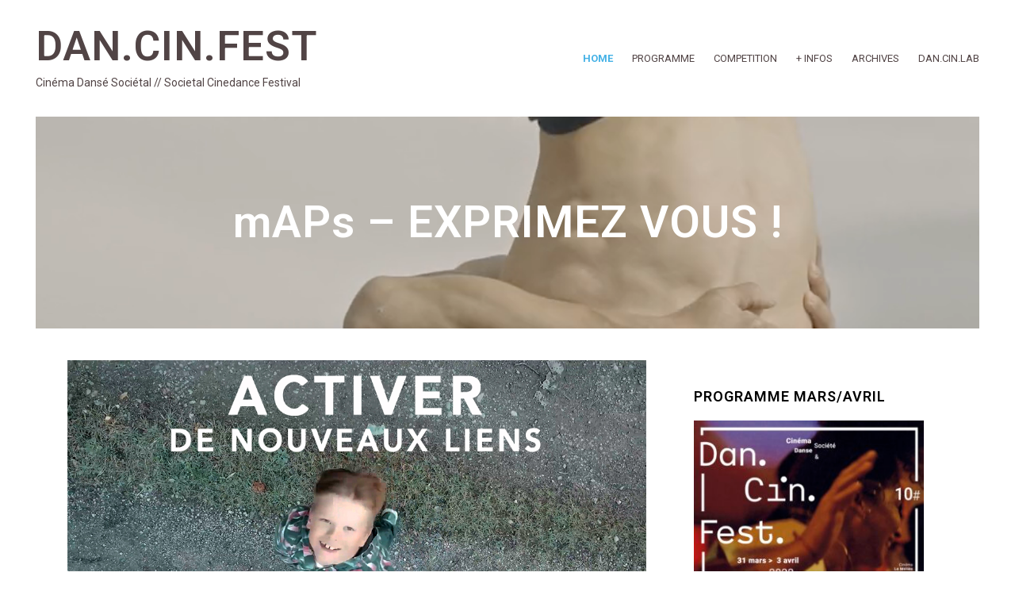

--- FILE ---
content_type: text/html; charset=UTF-8
request_url: https://www.dancinlab.co/fest/2020/12/03/maps-exprimez-vous/
body_size: 12616
content:
<!DOCTYPE html>
<html lang="fr-FR">
<head>
<meta charset="UTF-8">
<meta name="viewport" content="width=device-width, initial-scale=1">
<link rel="profile" href="http://gmpg.org/xfn/11">

<title>mAPs &#8211; EXPRIMEZ VOUS ! &#8211; DAN.CIN.FEST</title>
<meta name='robots' content='max-image-preview:large' />
	<style>img:is([sizes="auto" i], [sizes^="auto," i]) { contain-intrinsic-size: 3000px 1500px }</style>
	<link rel='dns-prefetch' href='//maxcdn.bootstrapcdn.com' />
<link rel='dns-prefetch' href='//fonts.googleapis.com' />
<link rel="alternate" type="application/rss+xml" title="DAN.CIN.FEST &raquo; Flux" href="https://www.dancinlab.co/fest/feed/" />
<link rel="alternate" type="application/rss+xml" title="DAN.CIN.FEST &raquo; Flux des commentaires" href="https://www.dancinlab.co/fest/comments/feed/" />
		<!-- This site uses the Google Analytics by ExactMetrics plugin v8.4.1 - Using Analytics tracking - https://www.exactmetrics.com/ -->
		<!-- Note: ExactMetrics is not currently configured on this site. The site owner needs to authenticate with Google Analytics in the ExactMetrics settings panel. -->
					<!-- No tracking code set -->
				<!-- / Google Analytics by ExactMetrics -->
		<script type="text/javascript">
/* <![CDATA[ */
window._wpemojiSettings = {"baseUrl":"https:\/\/s.w.org\/images\/core\/emoji\/15.0.3\/72x72\/","ext":".png","svgUrl":"https:\/\/s.w.org\/images\/core\/emoji\/15.0.3\/svg\/","svgExt":".svg","source":{"concatemoji":"https:\/\/www.dancinlab.co\/fest\/wp-includes\/js\/wp-emoji-release.min.js?ver=6.7.4"}};
/*! This file is auto-generated */
!function(i,n){var o,s,e;function c(e){try{var t={supportTests:e,timestamp:(new Date).valueOf()};sessionStorage.setItem(o,JSON.stringify(t))}catch(e){}}function p(e,t,n){e.clearRect(0,0,e.canvas.width,e.canvas.height),e.fillText(t,0,0);var t=new Uint32Array(e.getImageData(0,0,e.canvas.width,e.canvas.height).data),r=(e.clearRect(0,0,e.canvas.width,e.canvas.height),e.fillText(n,0,0),new Uint32Array(e.getImageData(0,0,e.canvas.width,e.canvas.height).data));return t.every(function(e,t){return e===r[t]})}function u(e,t,n){switch(t){case"flag":return n(e,"\ud83c\udff3\ufe0f\u200d\u26a7\ufe0f","\ud83c\udff3\ufe0f\u200b\u26a7\ufe0f")?!1:!n(e,"\ud83c\uddfa\ud83c\uddf3","\ud83c\uddfa\u200b\ud83c\uddf3")&&!n(e,"\ud83c\udff4\udb40\udc67\udb40\udc62\udb40\udc65\udb40\udc6e\udb40\udc67\udb40\udc7f","\ud83c\udff4\u200b\udb40\udc67\u200b\udb40\udc62\u200b\udb40\udc65\u200b\udb40\udc6e\u200b\udb40\udc67\u200b\udb40\udc7f");case"emoji":return!n(e,"\ud83d\udc26\u200d\u2b1b","\ud83d\udc26\u200b\u2b1b")}return!1}function f(e,t,n){var r="undefined"!=typeof WorkerGlobalScope&&self instanceof WorkerGlobalScope?new OffscreenCanvas(300,150):i.createElement("canvas"),a=r.getContext("2d",{willReadFrequently:!0}),o=(a.textBaseline="top",a.font="600 32px Arial",{});return e.forEach(function(e){o[e]=t(a,e,n)}),o}function t(e){var t=i.createElement("script");t.src=e,t.defer=!0,i.head.appendChild(t)}"undefined"!=typeof Promise&&(o="wpEmojiSettingsSupports",s=["flag","emoji"],n.supports={everything:!0,everythingExceptFlag:!0},e=new Promise(function(e){i.addEventListener("DOMContentLoaded",e,{once:!0})}),new Promise(function(t){var n=function(){try{var e=JSON.parse(sessionStorage.getItem(o));if("object"==typeof e&&"number"==typeof e.timestamp&&(new Date).valueOf()<e.timestamp+604800&&"object"==typeof e.supportTests)return e.supportTests}catch(e){}return null}();if(!n){if("undefined"!=typeof Worker&&"undefined"!=typeof OffscreenCanvas&&"undefined"!=typeof URL&&URL.createObjectURL&&"undefined"!=typeof Blob)try{var e="postMessage("+f.toString()+"("+[JSON.stringify(s),u.toString(),p.toString()].join(",")+"));",r=new Blob([e],{type:"text/javascript"}),a=new Worker(URL.createObjectURL(r),{name:"wpTestEmojiSupports"});return void(a.onmessage=function(e){c(n=e.data),a.terminate(),t(n)})}catch(e){}c(n=f(s,u,p))}t(n)}).then(function(e){for(var t in e)n.supports[t]=e[t],n.supports.everything=n.supports.everything&&n.supports[t],"flag"!==t&&(n.supports.everythingExceptFlag=n.supports.everythingExceptFlag&&n.supports[t]);n.supports.everythingExceptFlag=n.supports.everythingExceptFlag&&!n.supports.flag,n.DOMReady=!1,n.readyCallback=function(){n.DOMReady=!0}}).then(function(){return e}).then(function(){var e;n.supports.everything||(n.readyCallback(),(e=n.source||{}).concatemoji?t(e.concatemoji):e.wpemoji&&e.twemoji&&(t(e.twemoji),t(e.wpemoji)))}))}((window,document),window._wpemojiSettings);
/* ]]> */
</script>
<link rel='stylesheet' id='ignis-bootstrap-css' href='https://www.dancinlab.co/fest/wp-content/themes/ignis/css/bootstrap/bootstrap.min.css?ver=1' type='text/css' media='all' />
<style id='wp-emoji-styles-inline-css' type='text/css'>

	img.wp-smiley, img.emoji {
		display: inline !important;
		border: none !important;
		box-shadow: none !important;
		height: 1em !important;
		width: 1em !important;
		margin: 0 0.07em !important;
		vertical-align: -0.1em !important;
		background: none !important;
		padding: 0 !important;
	}
</style>
<style id='classic-theme-styles-inline-css' type='text/css'>
/*! This file is auto-generated */
.wp-block-button__link{color:#fff;background-color:#32373c;border-radius:9999px;box-shadow:none;text-decoration:none;padding:calc(.667em + 2px) calc(1.333em + 2px);font-size:1.125em}.wp-block-file__button{background:#32373c;color:#fff;text-decoration:none}
</style>
<style id='global-styles-inline-css' type='text/css'>
:root{--wp--preset--aspect-ratio--square: 1;--wp--preset--aspect-ratio--4-3: 4/3;--wp--preset--aspect-ratio--3-4: 3/4;--wp--preset--aspect-ratio--3-2: 3/2;--wp--preset--aspect-ratio--2-3: 2/3;--wp--preset--aspect-ratio--16-9: 16/9;--wp--preset--aspect-ratio--9-16: 9/16;--wp--preset--color--black: #000000;--wp--preset--color--cyan-bluish-gray: #abb8c3;--wp--preset--color--white: #ffffff;--wp--preset--color--pale-pink: #f78da7;--wp--preset--color--vivid-red: #cf2e2e;--wp--preset--color--luminous-vivid-orange: #ff6900;--wp--preset--color--luminous-vivid-amber: #fcb900;--wp--preset--color--light-green-cyan: #7bdcb5;--wp--preset--color--vivid-green-cyan: #00d084;--wp--preset--color--pale-cyan-blue: #8ed1fc;--wp--preset--color--vivid-cyan-blue: #0693e3;--wp--preset--color--vivid-purple: #9b51e0;--wp--preset--gradient--vivid-cyan-blue-to-vivid-purple: linear-gradient(135deg,rgba(6,147,227,1) 0%,rgb(155,81,224) 100%);--wp--preset--gradient--light-green-cyan-to-vivid-green-cyan: linear-gradient(135deg,rgb(122,220,180) 0%,rgb(0,208,130) 100%);--wp--preset--gradient--luminous-vivid-amber-to-luminous-vivid-orange: linear-gradient(135deg,rgba(252,185,0,1) 0%,rgba(255,105,0,1) 100%);--wp--preset--gradient--luminous-vivid-orange-to-vivid-red: linear-gradient(135deg,rgba(255,105,0,1) 0%,rgb(207,46,46) 100%);--wp--preset--gradient--very-light-gray-to-cyan-bluish-gray: linear-gradient(135deg,rgb(238,238,238) 0%,rgb(169,184,195) 100%);--wp--preset--gradient--cool-to-warm-spectrum: linear-gradient(135deg,rgb(74,234,220) 0%,rgb(151,120,209) 20%,rgb(207,42,186) 40%,rgb(238,44,130) 60%,rgb(251,105,98) 80%,rgb(254,248,76) 100%);--wp--preset--gradient--blush-light-purple: linear-gradient(135deg,rgb(255,206,236) 0%,rgb(152,150,240) 100%);--wp--preset--gradient--blush-bordeaux: linear-gradient(135deg,rgb(254,205,165) 0%,rgb(254,45,45) 50%,rgb(107,0,62) 100%);--wp--preset--gradient--luminous-dusk: linear-gradient(135deg,rgb(255,203,112) 0%,rgb(199,81,192) 50%,rgb(65,88,208) 100%);--wp--preset--gradient--pale-ocean: linear-gradient(135deg,rgb(255,245,203) 0%,rgb(182,227,212) 50%,rgb(51,167,181) 100%);--wp--preset--gradient--electric-grass: linear-gradient(135deg,rgb(202,248,128) 0%,rgb(113,206,126) 100%);--wp--preset--gradient--midnight: linear-gradient(135deg,rgb(2,3,129) 0%,rgb(40,116,252) 100%);--wp--preset--font-size--small: 13px;--wp--preset--font-size--medium: 20px;--wp--preset--font-size--large: 36px;--wp--preset--font-size--x-large: 42px;--wp--preset--spacing--20: 0.44rem;--wp--preset--spacing--30: 0.67rem;--wp--preset--spacing--40: 1rem;--wp--preset--spacing--50: 1.5rem;--wp--preset--spacing--60: 2.25rem;--wp--preset--spacing--70: 3.38rem;--wp--preset--spacing--80: 5.06rem;--wp--preset--shadow--natural: 6px 6px 9px rgba(0, 0, 0, 0.2);--wp--preset--shadow--deep: 12px 12px 50px rgba(0, 0, 0, 0.4);--wp--preset--shadow--sharp: 6px 6px 0px rgba(0, 0, 0, 0.2);--wp--preset--shadow--outlined: 6px 6px 0px -3px rgba(255, 255, 255, 1), 6px 6px rgba(0, 0, 0, 1);--wp--preset--shadow--crisp: 6px 6px 0px rgba(0, 0, 0, 1);}:where(.is-layout-flex){gap: 0.5em;}:where(.is-layout-grid){gap: 0.5em;}body .is-layout-flex{display: flex;}.is-layout-flex{flex-wrap: wrap;align-items: center;}.is-layout-flex > :is(*, div){margin: 0;}body .is-layout-grid{display: grid;}.is-layout-grid > :is(*, div){margin: 0;}:where(.wp-block-columns.is-layout-flex){gap: 2em;}:where(.wp-block-columns.is-layout-grid){gap: 2em;}:where(.wp-block-post-template.is-layout-flex){gap: 1.25em;}:where(.wp-block-post-template.is-layout-grid){gap: 1.25em;}.has-black-color{color: var(--wp--preset--color--black) !important;}.has-cyan-bluish-gray-color{color: var(--wp--preset--color--cyan-bluish-gray) !important;}.has-white-color{color: var(--wp--preset--color--white) !important;}.has-pale-pink-color{color: var(--wp--preset--color--pale-pink) !important;}.has-vivid-red-color{color: var(--wp--preset--color--vivid-red) !important;}.has-luminous-vivid-orange-color{color: var(--wp--preset--color--luminous-vivid-orange) !important;}.has-luminous-vivid-amber-color{color: var(--wp--preset--color--luminous-vivid-amber) !important;}.has-light-green-cyan-color{color: var(--wp--preset--color--light-green-cyan) !important;}.has-vivid-green-cyan-color{color: var(--wp--preset--color--vivid-green-cyan) !important;}.has-pale-cyan-blue-color{color: var(--wp--preset--color--pale-cyan-blue) !important;}.has-vivid-cyan-blue-color{color: var(--wp--preset--color--vivid-cyan-blue) !important;}.has-vivid-purple-color{color: var(--wp--preset--color--vivid-purple) !important;}.has-black-background-color{background-color: var(--wp--preset--color--black) !important;}.has-cyan-bluish-gray-background-color{background-color: var(--wp--preset--color--cyan-bluish-gray) !important;}.has-white-background-color{background-color: var(--wp--preset--color--white) !important;}.has-pale-pink-background-color{background-color: var(--wp--preset--color--pale-pink) !important;}.has-vivid-red-background-color{background-color: var(--wp--preset--color--vivid-red) !important;}.has-luminous-vivid-orange-background-color{background-color: var(--wp--preset--color--luminous-vivid-orange) !important;}.has-luminous-vivid-amber-background-color{background-color: var(--wp--preset--color--luminous-vivid-amber) !important;}.has-light-green-cyan-background-color{background-color: var(--wp--preset--color--light-green-cyan) !important;}.has-vivid-green-cyan-background-color{background-color: var(--wp--preset--color--vivid-green-cyan) !important;}.has-pale-cyan-blue-background-color{background-color: var(--wp--preset--color--pale-cyan-blue) !important;}.has-vivid-cyan-blue-background-color{background-color: var(--wp--preset--color--vivid-cyan-blue) !important;}.has-vivid-purple-background-color{background-color: var(--wp--preset--color--vivid-purple) !important;}.has-black-border-color{border-color: var(--wp--preset--color--black) !important;}.has-cyan-bluish-gray-border-color{border-color: var(--wp--preset--color--cyan-bluish-gray) !important;}.has-white-border-color{border-color: var(--wp--preset--color--white) !important;}.has-pale-pink-border-color{border-color: var(--wp--preset--color--pale-pink) !important;}.has-vivid-red-border-color{border-color: var(--wp--preset--color--vivid-red) !important;}.has-luminous-vivid-orange-border-color{border-color: var(--wp--preset--color--luminous-vivid-orange) !important;}.has-luminous-vivid-amber-border-color{border-color: var(--wp--preset--color--luminous-vivid-amber) !important;}.has-light-green-cyan-border-color{border-color: var(--wp--preset--color--light-green-cyan) !important;}.has-vivid-green-cyan-border-color{border-color: var(--wp--preset--color--vivid-green-cyan) !important;}.has-pale-cyan-blue-border-color{border-color: var(--wp--preset--color--pale-cyan-blue) !important;}.has-vivid-cyan-blue-border-color{border-color: var(--wp--preset--color--vivid-cyan-blue) !important;}.has-vivid-purple-border-color{border-color: var(--wp--preset--color--vivid-purple) !important;}.has-vivid-cyan-blue-to-vivid-purple-gradient-background{background: var(--wp--preset--gradient--vivid-cyan-blue-to-vivid-purple) !important;}.has-light-green-cyan-to-vivid-green-cyan-gradient-background{background: var(--wp--preset--gradient--light-green-cyan-to-vivid-green-cyan) !important;}.has-luminous-vivid-amber-to-luminous-vivid-orange-gradient-background{background: var(--wp--preset--gradient--luminous-vivid-amber-to-luminous-vivid-orange) !important;}.has-luminous-vivid-orange-to-vivid-red-gradient-background{background: var(--wp--preset--gradient--luminous-vivid-orange-to-vivid-red) !important;}.has-very-light-gray-to-cyan-bluish-gray-gradient-background{background: var(--wp--preset--gradient--very-light-gray-to-cyan-bluish-gray) !important;}.has-cool-to-warm-spectrum-gradient-background{background: var(--wp--preset--gradient--cool-to-warm-spectrum) !important;}.has-blush-light-purple-gradient-background{background: var(--wp--preset--gradient--blush-light-purple) !important;}.has-blush-bordeaux-gradient-background{background: var(--wp--preset--gradient--blush-bordeaux) !important;}.has-luminous-dusk-gradient-background{background: var(--wp--preset--gradient--luminous-dusk) !important;}.has-pale-ocean-gradient-background{background: var(--wp--preset--gradient--pale-ocean) !important;}.has-electric-grass-gradient-background{background: var(--wp--preset--gradient--electric-grass) !important;}.has-midnight-gradient-background{background: var(--wp--preset--gradient--midnight) !important;}.has-small-font-size{font-size: var(--wp--preset--font-size--small) !important;}.has-medium-font-size{font-size: var(--wp--preset--font-size--medium) !important;}.has-large-font-size{font-size: var(--wp--preset--font-size--large) !important;}.has-x-large-font-size{font-size: var(--wp--preset--font-size--x-large) !important;}
:where(.wp-block-post-template.is-layout-flex){gap: 1.25em;}:where(.wp-block-post-template.is-layout-grid){gap: 1.25em;}
:where(.wp-block-columns.is-layout-flex){gap: 2em;}:where(.wp-block-columns.is-layout-grid){gap: 2em;}
:root :where(.wp-block-pullquote){font-size: 1.5em;line-height: 1.6;}
</style>
<link rel='stylesheet' id='Total_Soft_Poll-css' href='https://www.dancinlab.co/fest/wp-content/plugins/TS-Poll/CSS/Total-Soft-Poll-Widget.css?ver=6.7.4' type='text/css' media='all' />
<link rel='stylesheet' id='fontawesome-css-css' href='https://www.dancinlab.co/fest/wp-content/plugins/TS-Poll/CSS/totalsoft.css?ver=6.7.4' type='text/css' media='all' />
<link rel='stylesheet' id='cff-css' href='https://www.dancinlab.co/fest/wp-content/plugins/custom-facebook-feed/assets/css/cff-style.min.css?ver=4.3.4' type='text/css' media='all' />
<link rel='stylesheet' id='sb-font-awesome-css' href='https://maxcdn.bootstrapcdn.com/font-awesome/4.7.0/css/font-awesome.min.css?ver=6.7.4' type='text/css' media='all' />
<link rel='stylesheet' id='ignis-style-css' href='https://www.dancinlab.co/fest/wp-content/themes/ignis/style.css?ver=6.7.4' type='text/css' media='all' />
<style id='ignis-style-inline-css' type='text/css'>
body {font-family:Roboto}
h1, h2, h3, h4, h5, h6, .site-title {font-family:Roboto}
.site-title { font-size:52px; }
.site-description { font-size:14px; }
body { font-size:18px; }
.main-navigation li { font-size:13px; }
.entry-header .entry-title { font-size:22px; }
.header-text h1, .header-text h2, .header-text .entry-title { font-size:56px; }
.widget-area .widget-title { font-size:18px; }
.home .header-text h2 { font-size:94px; }
@media only screen and (max-width: 1199px) {
					.home .header-text h2 { font-size: 56px;}
				}
@media only screen and (max-width: 1199px) {
					.home .header-text h2 { font-size: 36px;}
					.header-text h1, .header-text h2, .header-text .entry-title { font-size: 36px;}
				}
@media only screen and (max-width: 991px) {
					body { font-size: 16px;}
				}
@media only screen and (max-width: 767px) {
					.home .header-text h2 { font-size: 22px;}
					.header-text h1, .header-text h2, .header-text .entry-title { font-size: 22px;}
					.site-title { font-size: 26px;}
				}
@media only screen and (max-width: 400px) {
					.entry-header .entry-title { font-size: 18px;}
				}

	            .post-navigation .nav-previous { background-image: url(https://www.dancinlab.co/fest/wp-content/uploads/2020/12/g2vix.png); }
	        
	            .post-navigation .nav-next { background-image: url(https://www.dancinlab.co/fest/wp-content/uploads/2020/12/gpx2h.png); }
	        .woocommerce a.remove,.main-navigation a:hover,a,a:hover,.color-primary { color:#e84651}
.woocommerce input.button.alt,.woocommerce input.button.alt:hover,.woocommerce span.onsale,.portfolio-thumbnail::after,.social-navigation a:hover,.post-template-post_nosidebar_featured .ignis-hero-area::after,.jetpack-portfolio-template-post_nosidebar_featured .ignis-hero-area::after,.main-navigation .menu-icon a:hover,.woocommerce div.product form.cart .button,.woocommerce-cart .wc-proceed-to-checkout a.checkout-button,.button,button,input[type="button"],input[type="reset"],input[type="submit"],.woocommerce-cart .wc-proceed-to-checkout a.checkout-button:hover,.woocommerce div.product form.cart .button:hover,.button:hover,button:hover,input[type="button"]:hover,input[type="reset"]:hover,input[type="submit"]:hover { background-color:#e84651}
.typed-cursor,.typed-element,.portfolio-entry-meta a:hover,.cat-links a:hover,.woocommerce-message::before { color:#46b2e6}
.woocommerce-message,.portfolio-entry-meta a:hover,.cat-links a:hover,.portfolio-entry-meta a,.cat-links a { border-color:#46b2e6}
.portfolio-entry-meta a,.cat-links a { background-color:#46b2e6}
body, .widget-area .widget, .widget-area .widget a, .site-footer, .site-footer a { color:#514445}
.site-title a,.site-title a:hover { color:#514445}
.site-description { color:#514445}
.home .header-text h2 { color:#ffffff}
.header-text p { color:#686d73}
.header-text h1, .header-text h2, .header-text .entry-title { color:#514445}
.main-navigation a { color:#514445}
.btn-menu { color:#514445}
#mainnav-mobi { background-color:#514445}
#mainnav-mobi a { color:#ffffff}

</style>
<link rel='stylesheet' id='ignis-fonts-css' href='https://fonts.googleapis.com/css?family=Roboto%3A400%2C400italic%2C500%2C500italic%2C600%2C600italic%2C700%2C700italic%7CRoboto%3A400%2C400italic%2C500%2C500italic%2C600%2C600italic%2C700%2C700italic&#038;subset=latin%2Clatin-ext%2Ccyrillic' type='text/css' media='all' />
<link rel='stylesheet' id='ignis-icons-css' href='https://www.dancinlab.co/fest/wp-content/themes/ignis/icons/css/fontello.css?ver=6.7.4' type='text/css' media='all' />
<link rel='stylesheet' id='elementor-icons-css' href='https://www.dancinlab.co/fest/wp-content/plugins/elementor/assets/lib/eicons/css/elementor-icons.min.css?ver=5.45.0' type='text/css' media='all' />
<link rel='stylesheet' id='elementor-frontend-css' href='https://www.dancinlab.co/fest/wp-content/plugins/elementor/assets/css/frontend.min.css?ver=3.34.1' type='text/css' media='all' />
<link rel='stylesheet' id='elementor-post-1021-css' href='https://www.dancinlab.co/fest/wp-content/uploads/elementor/css/post-1021.css?ver=1767806236' type='text/css' media='all' />
<link rel='stylesheet' id='cffstyles-css' href='https://www.dancinlab.co/fest/wp-content/plugins/custom-facebook-feed/assets/css/cff-style.min.css?ver=4.3.4' type='text/css' media='all' />
<link rel='stylesheet' id='font-awesome-5-all-css' href='https://www.dancinlab.co/fest/wp-content/plugins/elementor/assets/lib/font-awesome/css/all.min.css?ver=3.34.1' type='text/css' media='all' />
<link rel='stylesheet' id='font-awesome-4-shim-css' href='https://www.dancinlab.co/fest/wp-content/plugins/elementor/assets/lib/font-awesome/css/v4-shims.min.css?ver=3.34.1' type='text/css' media='all' />
<link rel='stylesheet' id='elementor-post-1325-css' href='https://www.dancinlab.co/fest/wp-content/uploads/elementor/css/post-1325.css?ver=1767807141' type='text/css' media='all' />
<link rel='stylesheet' id='elementor-gf-local-roboto-css' href='http://www.dancinlab.co/fest/wp-content/uploads/elementor/google-fonts/css/roboto.css?ver=1744378303' type='text/css' media='all' />
<link rel='stylesheet' id='elementor-gf-local-robotoslab-css' href='http://www.dancinlab.co/fest/wp-content/uploads/elementor/google-fonts/css/robotoslab.css?ver=1744378311' type='text/css' media='all' />
<script type="text/javascript" src="https://www.dancinlab.co/fest/wp-includes/js/jquery/jquery.min.js?ver=3.7.1" id="jquery-core-js"></script>
<script type="text/javascript" src="https://www.dancinlab.co/fest/wp-includes/js/jquery/jquery-migrate.min.js?ver=3.4.1" id="jquery-migrate-js"></script>
<script type="text/javascript" src="https://www.dancinlab.co/fest/wp-includes/js/jquery/ui/core.min.js?ver=1.13.3" id="jquery-ui-core-js"></script>
<script type="text/javascript" id="Total_Soft_Poll-js-extra">
/* <![CDATA[ */
var object = {"ajaxurl":"https:\/\/www.dancinlab.co\/fest\/wp-admin\/admin-ajax.php"};
/* ]]> */
</script>
<script type="text/javascript" src="https://www.dancinlab.co/fest/wp-content/plugins/TS-Poll/JS/Total-Soft-Poll-Widget.js?ver=6.7.4" id="Total_Soft_Poll-js"></script>
<script type="text/javascript" src="https://www.dancinlab.co/fest/wp-content/plugins/elementor/assets/lib/font-awesome/js/v4-shims.min.js?ver=3.34.1" id="font-awesome-4-shim-js"></script>
<link rel="https://api.w.org/" href="https://www.dancinlab.co/fest/wp-json/" /><link rel="alternate" title="JSON" type="application/json" href="https://www.dancinlab.co/fest/wp-json/wp/v2/posts/1325" /><link rel="EditURI" type="application/rsd+xml" title="RSD" href="https://www.dancinlab.co/fest/xmlrpc.php?rsd" />
<meta name="generator" content="WordPress 6.7.4" />
<link rel="canonical" href="https://www.dancinlab.co/fest/2020/12/03/maps-exprimez-vous/" />
<link rel='shortlink' href='https://www.dancinlab.co/fest/?p=1325' />
<link rel="alternate" title="oEmbed (JSON)" type="application/json+oembed" href="https://www.dancinlab.co/fest/wp-json/oembed/1.0/embed?url=https%3A%2F%2Fwww.dancinlab.co%2Ffest%2F2020%2F12%2F03%2Fmaps-exprimez-vous%2F" />
<link rel="alternate" title="oEmbed (XML)" type="text/xml+oembed" href="https://www.dancinlab.co/fest/wp-json/oembed/1.0/embed?url=https%3A%2F%2Fwww.dancinlab.co%2Ffest%2F2020%2F12%2F03%2Fmaps-exprimez-vous%2F&#038;format=xml" />
<meta name="generator" content="Elementor 3.34.1; features: additional_custom_breakpoints; settings: css_print_method-external, google_font-enabled, font_display-auto">
			<style>
				.e-con.e-parent:nth-of-type(n+4):not(.e-lazyloaded):not(.e-no-lazyload),
				.e-con.e-parent:nth-of-type(n+4):not(.e-lazyloaded):not(.e-no-lazyload) * {
					background-image: none !important;
				}
				@media screen and (max-height: 1024px) {
					.e-con.e-parent:nth-of-type(n+3):not(.e-lazyloaded):not(.e-no-lazyload),
					.e-con.e-parent:nth-of-type(n+3):not(.e-lazyloaded):not(.e-no-lazyload) * {
						background-image: none !important;
					}
				}
				@media screen and (max-height: 640px) {
					.e-con.e-parent:nth-of-type(n+2):not(.e-lazyloaded):not(.e-no-lazyload),
					.e-con.e-parent:nth-of-type(n+2):not(.e-lazyloaded):not(.e-no-lazyload) * {
						background-image: none !important;
					}
				}
			</style>
			<link rel="icon" href="https://www.dancinlab.co/fest/wp-content/uploads/2020/04/LogoCarré-DANCINLAB-150x150.jpg" sizes="32x32" />
<link rel="icon" href="https://www.dancinlab.co/fest/wp-content/uploads/2020/04/LogoCarré-DANCINLAB-300x300.jpg" sizes="192x192" />
<link rel="apple-touch-icon" href="https://www.dancinlab.co/fest/wp-content/uploads/2020/04/LogoCarré-DANCINLAB-300x300.jpg" />
<meta name="msapplication-TileImage" content="https://www.dancinlab.co/fest/wp-content/uploads/2020/04/LogoCarré-DANCINLAB-300x300.jpg" />
		<style type="text/css" id="wp-custom-css">
			.ignis-hero-area {
    
background-image:url("http://www.dancinlab.co/fest/wp-content/uploads/2019/05/Capture-d’écran-2019-03-12-à-19.48.09.png")  
}
.wp-custom-header::after {
    
    background-color: #404352;
    opacity: 0.1;
    }

.typed-element {
    
    font-family: "Roboto";
}
.header-text h1, .header-text h2, .header-text .entry-title {
    color: #ffffff;
}

.home .ignis-hero-area.has-media .header-text {
        top: 70%;
   }
.site-content {
    margin-top: 40px;
   
}
table {
    width: 100%;
	 margin-top: 5px;
    margin-bottom: 5px;
    border: 7px none ;
    }
table > thead > tr > th,
table > tbody > tr > th,
table > tfoot > tr > th,
table > thead > tr > td,
table > tbody > tr > td,
table > tfoot > tr > td {
	border: 0px none #fff;
}
.wp-caption .wp-caption-text {
    margin: 0em 0;
}
a {
    color: #514445;
}
#menu-item-150 > a {
	font-weight: bold;
	color: #46b2e6;
}		</style>
		</head>

<body class="post-template-default single single-post postid-1325 single-format-standard sticky-header elementor-default elementor-kit-1021 elementor-page elementor-page-1325">
<div id="page" class="site">
	<a class="skip-link screen-reader-text" href="#content">Skip to content</a>

		<header id="masthead" class="site-header clearfix" role="banner">
			<div class="site-branding col-md-4 col-sm-6 col-xs-12">
								<div class="branding-inner">
									<p class="site-title"><a href="https://www.dancinlab.co/fest/" rel="home">DAN.CIN.FEST</a></p>
									<p class="site-description">Cinéma Dansé Sociétal // Societal Cinedance Festival</p>
								</div>
			</div><!-- .site-branding -->
			<div class="btn-menu col-md-8 col-sm-6 col-xs-12"><i class="icon-menu"></i></div>
			<nav id="site-navigation" class="main-navigation col-md-8" role="navigation">
				<div class="menu-principal-container"><ul id="primary-menu" class="menu"><li id="menu-item-150" class="menu-item menu-item-type-custom menu-item-object-custom menu-item-home menu-item-has-children menu-item-150"><a href="http://www.dancinlab.co/fest/">Home</a>
<ul class="sub-menu">
	<li id="menu-item-839" class="menu-item menu-item-type-post_type menu-item-object-page menu-item-839"><a href="https://www.dancinlab.co/fest/accueil/partenaires/">PARTENAIRES</a></li>
</ul>
</li>
<li id="menu-item-1369" class="menu-item menu-item-type-custom menu-item-object-custom menu-item-has-children menu-item-1369"><a href="https://www.dancinlab.co/fest/programme-dan-cin-fest-2022/">PROGRAMME</a>
<ul class="sub-menu">
	<li id="menu-item-1642" class="menu-item menu-item-type-post_type menu-item-object-page menu-item-1642"><a href="https://www.dancinlab.co/fest/programme-dan-cin-fest-2022/">PROGRAMME 2022</a></li>
	<li id="menu-item-745" class="menu-item menu-item-type-post_type menu-item-object-page menu-item-has-children menu-item-745"><a href="https://www.dancinlab.co/fest/accueil/programme-dan-cin-fest-2019/">PROGRAMME 2019</a>
	<ul class="sub-menu">
		<li id="menu-item-748" class="menu-item menu-item-type-post_type menu-item-object-page menu-item-748"><a href="https://www.dancinlab.co/fest/accueil/programme-dan-cin-fest-2019/competition-internationale-1/">PROGRAMME COMPETITION#1</a></li>
		<li id="menu-item-749" class="menu-item menu-item-type-post_type menu-item-object-page menu-item-749"><a href="https://www.dancinlab.co/fest/accueil/programme-dan-cin-fest-2019/programme-competition-internationale-2/">PROGRAMME COMPETITION#2</a></li>
		<li id="menu-item-750" class="menu-item menu-item-type-post_type menu-item-object-page menu-item-750"><a href="https://www.dancinlab.co/fest/accueil/programme-dan-cin-fest-2019/programme-jeunes-publics-familles/">PROGRAMME JEUNES</a></li>
		<li id="menu-item-751" class="menu-item menu-item-type-post_type menu-item-object-page menu-item-751"><a href="https://www.dancinlab.co/fest/accueil/programme-dan-cin-fest-2019/programme-partenaires-hors-competition/">PROGRAMME PARTENAIRES</a></li>
		<li id="menu-item-752" class="menu-item menu-item-type-post_type menu-item-object-page menu-item-752"><a href="https://www.dancinlab.co/fest/accueil/programme-dan-cin-fest-2019/programme-longs-metrages/">PROGRAMME LONGS</a></li>
	</ul>
</li>
</ul>
</li>
<li id="menu-item-1368" class="menu-item menu-item-type-post_type menu-item-object-page menu-item-1368"><a href="https://www.dancinlab.co/fest/accueil/competitions/">COMPETITION</a></li>
<li id="menu-item-877" class="menu-item menu-item-type-post_type menu-item-object-page menu-item-877"><a href="https://www.dancinlab.co/fest/infos/">+ INFOS</a></li>
<li id="menu-item-55" class="menu-item menu-item-type-post_type menu-item-object-page menu-item-55"><a href="https://www.dancinlab.co/fest/archives/">Archives</a></li>
<li id="menu-item-60" class="menu-item menu-item-type-custom menu-item-object-custom menu-item-has-children menu-item-60"><a href="http://www.dancinlab.co">DAN.CIN.LAB</a>
<ul class="sub-menu">
	<li id="menu-item-152" class="menu-item menu-item-type-custom menu-item-object-custom menu-item-152"><a href="http://www.dancinlab.co/films/">DAN.CIN.FILMS</a></li>
	<li id="menu-item-153" class="menu-item menu-item-type-custom menu-item-object-custom menu-item-153"><a href="http://www.dancinlab.co/pass/">DAN.CIN.PASS</a></li>
	<li id="menu-item-154" class="menu-item menu-item-type-custom menu-item-object-custom menu-item-154"><a href="http://www.dancinlab.co/prod/">DAN.CIN.LAND</a></li>
</ul>
</li>
</ul></div>				<div class="btn-close-menu">&times;</div>
			</nav><!-- #site-navigation -->
	</header><!-- #masthead -->
	
	
	<div class="ignis-hero-area ">
				<div class="header-text clearfix">
					<h1 class="entry-title">mAPs &#8211; EXPRIMEZ VOUS !</h1>				</div>
	</div>
	
	<div id="content" class="site-content clearfix">
		<div class="container">
	<div id="primary" class="content-area col-md-8">
		<main id="main" class="site-main" role="main">

		
<article id="post-1325" class="post-1325 post type-post status-publish format-standard has-post-thumbnail hentry category-non-classe clearfix">

					<div class="post-thumbnail">
			<img fetchpriority="high" width="1085" height="470" src="https://www.dancinlab.co/fest/wp-content/uploads/2020/12/g2qk1.jpeg" class="attachment-820x0 size-820x0 wp-post-image" alt="" decoding="async" srcset="https://www.dancinlab.co/fest/wp-content/uploads/2020/12/g2qk1.jpeg 1085w, https://www.dancinlab.co/fest/wp-content/uploads/2020/12/g2qk1-300x130.jpeg 300w, https://www.dancinlab.co/fest/wp-content/uploads/2020/12/g2qk1-1024x444.jpeg 1024w, https://www.dancinlab.co/fest/wp-content/uploads/2020/12/g2qk1-768x333.jpeg 768w, https://www.dancinlab.co/fest/wp-content/uploads/2020/12/g2qk1-720x312.jpeg 720w, https://www.dancinlab.co/fest/wp-content/uploads/2020/12/g2qk1-820x355.jpeg 820w" sizes="(max-width: 1085px) 100vw, 1085px" />		</div>
			
	<header class="entry-header">
				<div class="entry-meta">
			<span class="posted-on">Posted on <a href="https://www.dancinlab.co/fest/2020/12/03/maps-exprimez-vous/" rel="bookmark"><time class="entry-date published" datetime="2020-12-03T10:28:01+01:00">3 décembre 2020</time><time class="updated" datetime="2020-12-03T12:13:31+01:00">3 décembre 2020</time></a></span><span class="byline"> by <span class="author vcard"><a class="url fn n" href="https://www.dancinlab.co/fest/author/dmin/">Webmaster</a></span></span>		</div><!-- .entry-meta -->
			</header><!-- .entry-header -->	

	<div class="entry-content">
				<div data-elementor-type="wp-post" data-elementor-id="1325" class="elementor elementor-1325">
						<section class="elementor-section elementor-top-section elementor-element elementor-element-d884577 elementor-section-boxed elementor-section-height-default elementor-section-height-default" data-id="d884577" data-element_type="section">
						<div class="elementor-container elementor-column-gap-default">
					<div class="elementor-column elementor-col-100 elementor-top-column elementor-element elementor-element-373a3f5" data-id="373a3f5" data-element_type="column">
			<div class="elementor-widget-wrap elementor-element-populated">
						<div class="elementor-element elementor-element-55b0f37 elementor-widget elementor-widget-text-editor" data-id="55b0f37" data-element_type="widget" data-widget_type="text-editor.default">
				<div class="elementor-widget-container">
									<figure id="attachment_1327" aria-describedby="caption-attachment-1327" style="width: 1085px" class="wp-caption aligncenter"><img decoding="async" class="wp-image-1327 size-full" src="http://www.dancinlab.co/fest/wp-content/uploads/2020/12/g2qk1.jpeg" alt="" width="1085" height="470" srcset="https://www.dancinlab.co/fest/wp-content/uploads/2020/12/g2qk1.jpeg 1085w, https://www.dancinlab.co/fest/wp-content/uploads/2020/12/g2qk1-300x130.jpeg 300w, https://www.dancinlab.co/fest/wp-content/uploads/2020/12/g2qk1-1024x444.jpeg 1024w, https://www.dancinlab.co/fest/wp-content/uploads/2020/12/g2qk1-768x333.jpeg 768w, https://www.dancinlab.co/fest/wp-content/uploads/2020/12/g2qk1-720x312.jpeg 720w, https://www.dancinlab.co/fest/wp-content/uploads/2020/12/g2qk1-820x355.jpeg 820w" sizes="(max-width: 1085px) 100vw, 1085px" /><figcaption id="caption-attachment-1327" class="wp-caption-text">© Image issue du trailer de mAPs &#8211; migrating Artists Project &#8211; DR</figcaption></figure><p><b>Vous pouvez participer dès maintenant à 4 actions mAPs :</b></p><p><span style="color: #00b2e4;"><b>&gt; ACTION mAPs #1 :</b></span></p><p><b>Devenez les ambassadeurs locaux du projet mAPs ! </b></p><p>Soyez au cœur de l&rsquo;aventure en consignant tous les événements et rencontres mAPs dans un journal de bord. Sous forme d&rsquo;images, d&rsquo;écrits ou de vidéos, vous serez en première ligne pour rencontrer les artistes et nous raconter votre vision du tournage, mais aussi témoigner des liens créés ensemble sur le territoire autour de POUVOIR &amp; IDENTITÉS.</p><p>Contactez-nous sur <a href="mailto:contact@dancinlab.co" target="_blank" rel="noopener"><b><u>contact@dancinlab.co</u></b></a></p><p><span style="color: #00b2e4;"><b>&gt; ACTION mAPs #2 :</b></span></p><p><b>Soyez acteur.trices du projet en partageant votre témoignage</b> <b>signé, parlé, dansé !</b></p><p>Nous poserons à tous les volontaires les questions imaginées par les artistes sur notre thème POUVOIR &amp; IDENTITÉS. </p><p>Nous viendrons vous filmer dans le lieu de votre choix, tout en respectant les mesures sanitaires de rigueur.</p><p>N&rsquo;hésitez plus, votre parole compte 🙂</p><p>Contactez-nous sur <a href="mailto:contact@dancinlab.co" target="_blank" rel="noopener"><b><u>contact@dancinlab.co</u></b></a></p><p><span style="color: #00b2e4;"><b>&gt; ACTION mAPs #3 :</b></span></p><p><b>Envoyez-nous les images qui vous ont marqué.e.s</b> (extraits de films, infos, clips, pubs, archives personnelles&#8230;.) en lien avec le thème <b>POUVOIR &amp; IDENTITÉS</b> sur notre mail : <a href="mailto:contact@dancinlab.co" target="_blank" rel="noopener"><b><u>contact@dancinlab.co</u></b></a></p><p><b>avec pour objet  » MA CONTRIBUTION POUVOIR &amp; IDENTITES  » </b></p><p><b>(<u>lien internet ou fichier à télécharger + un mot ou une phrase qui explique votre choix</u>)</b></p><p><i>[Merci de nous indiquer aussi vos coordonnées pour préparer cette rencontre avec vous et de nous préciser si vous voulez voir apparaître votre nom associé à votre contribution ou si vous préférez rester anonyme.s.] </i></p><p>Cette projection participative sera aussi un moment destiné à échanger, ensemble et avec les artistes, autour des opinions, des interrogations et des sentiments qui nous impactent dans le contexte actuel.</p><p><span style="color: #00b2e4;"><b>&gt; ACTION mAPs #4 :</b></span></p><p><b>Testez un nouveau challenge en ligne !</b></p><p>Notre partenaire de toujours, l<b>e Cinéma Le Méliès,</b> a lancé pendant le premier confinement la « MÉLIÈS-BATTLE // On fournit le thème, vous les extraits ! » sur Facebook. </p><p>Nous nous associons à toute l&rsquo;équipe de notre cinéma préféré &#8211; le meilleur de tous &#8211; pour vous concocter ce nouveau défi irrésistible.</p><p>Attention : le thème de la battle sera dévoilé seulement le mercredi 9 Décembre !</p><p>Alors un conseil : révisez bien vos classiques et l&rsquo;actu ciné, parce que comme on dit, ça va envoyer du bois&#8230;</p><p><b>Rejoignez l&rsquo;aventure mAPs 😉</b></p><p><a href="http://www.lemelies.com/" target="_blank" rel="noopener"><img decoding="async" class="aligncenter wp-image-1337 size-full" src="http://www.dancinlab.co/fest/wp-content/uploads/2020/12/g2qiw.png" alt="" width="162" height="237" /></a></p>								</div>
				</div>
					</div>
		</div>
					</div>
		</section>
				<section class="elementor-section elementor-top-section elementor-element elementor-element-bbcdd5f elementor-section-boxed elementor-section-height-default elementor-section-height-default" data-id="bbcdd5f" data-element_type="section">
						<div class="elementor-container elementor-column-gap-default">
					<div class="elementor-column elementor-col-100 elementor-top-column elementor-element elementor-element-a493fca" data-id="a493fca" data-element_type="column">
			<div class="elementor-widget-wrap elementor-element-populated">
						<div class="elementor-element elementor-element-ba8d55d elementor-align-center elementor-widget elementor-widget-button" data-id="ba8d55d" data-element_type="widget" data-widget_type="button.default">
				<div class="elementor-widget-container">
									<div class="elementor-button-wrapper">
					<a class="elementor-button elementor-button-link elementor-size-xl" href="https://www.facebook.com/groups/MeliesBattle" target="_blank">
						<span class="elementor-button-content-wrapper">
									<span class="elementor-button-text">FACEBOOK // MÉLIÈS BATTLE</span>
					</span>
					</a>
				</div>
								</div>
				</div>
					</div>
		</div>
					</div>
		</section>
				</div>
			</div><!-- .entry-content -->

		<footer class="entry-footer">
					</footer><!-- .entry-footer -->
	</article><!-- #post-## -->

	<nav class="navigation post-navigation" aria-label="Publications">
		<h2 class="screen-reader-text">Navigation de l’article</h2>
		<div class="nav-links"><div class="nav-previous"><a href="https://www.dancinlab.co/fest/2020/12/03/maps-appel-a-contributions/" rel="prev">mAPs &#8211; APPEL À CONTRIBUTIONS</a></div><div class="nav-next"><a href="https://www.dancinlab.co/fest/2020/12/30/joyeuses-fetes/" rel="next">JOYEUSES FÊTES !</a></div></div>
	</nav>
		</main><!-- #main -->
	</div><!-- #primary -->


<aside id="secondary" class="widget-area col-md-4" role="complementary">
	<section id="media_image-3" class="widget widget_media_image"><h4 class="widget-title">PROGRAMME MARS/AVRIL</h4><a href="https://vimeo.com/690019319"><img width="300" height="212" src="https://www.dancinlab.co/fest/wp-content/uploads/2022/03/Programme_DCF22_RECTO-300x212.jpg" class="image wp-image-2061  attachment-medium size-medium" alt="" style="max-width: 100%; height: auto;" title="PROGRAMME MARS/AVRIL" decoding="async" srcset="https://www.dancinlab.co/fest/wp-content/uploads/2022/03/Programme_DCF22_RECTO-300x212.jpg 300w, https://www.dancinlab.co/fest/wp-content/uploads/2022/03/Programme_DCF22_RECTO-1024x725.jpg 1024w, https://www.dancinlab.co/fest/wp-content/uploads/2022/03/Programme_DCF22_RECTO-768x543.jpg 768w, https://www.dancinlab.co/fest/wp-content/uploads/2022/03/Programme_DCF22_RECTO-1536x1087.jpg 1536w, https://www.dancinlab.co/fest/wp-content/uploads/2022/03/Programme_DCF22_RECTO-720x509.jpg 720w, https://www.dancinlab.co/fest/wp-content/uploads/2022/03/Programme_DCF22_RECTO-820x580.jpg 820w, https://www.dancinlab.co/fest/wp-content/uploads/2022/03/Programme_DCF22_RECTO.jpg 1669w" sizes="(max-width: 300px) 100vw, 300px" /></a></section><section id="media_image-7" class="widget widget_media_image"><h4 class="widget-title">LONG METRAGES / FEATURE FILMS</h4><a href="https://www.dancinlab.co/fest/longs-metrages-feature-films/"><img width="300" height="200" src="https://www.dancinlab.co/fest/wp-content/uploads/2022/03/Ailey2-300x200.jpeg" class="image wp-image-1618  attachment-medium size-medium" alt="" style="max-width: 100%; height: auto;" title="LONG METRAGES / FEATURE FILMS" decoding="async" srcset="https://www.dancinlab.co/fest/wp-content/uploads/2022/03/Ailey2-300x200.jpeg 300w, https://www.dancinlab.co/fest/wp-content/uploads/2022/03/Ailey2-1024x682.jpeg 1024w, https://www.dancinlab.co/fest/wp-content/uploads/2022/03/Ailey2-768x511.jpeg 768w, https://www.dancinlab.co/fest/wp-content/uploads/2022/03/Ailey2-1536x1022.jpeg 1536w, https://www.dancinlab.co/fest/wp-content/uploads/2022/03/Ailey2-2048x1363.jpeg 2048w, https://www.dancinlab.co/fest/wp-content/uploads/2022/03/Ailey2-720x479.jpeg 720w, https://www.dancinlab.co/fest/wp-content/uploads/2022/03/Ailey2-820x546.jpeg 820w" sizes="(max-width: 300px) 100vw, 300px" /></a></section><section id="media_image-5" class="widget widget_media_image"><h4 class="widget-title">COURTS METRAGES / SHORTS FILMS</h4><a href="https://www.dancinlab.co/fest/best-of-competition-dan-cin-fest/"><img width="300" height="169" src="https://www.dancinlab.co/fest/wp-content/uploads/2022/03/LAPPAT-11-1-300x169.jpg" class="image wp-image-2226  attachment-medium size-medium" alt="" style="max-width: 100%; height: auto;" title="COURTS METRAGES / SHORTS FILMS" decoding="async" srcset="https://www.dancinlab.co/fest/wp-content/uploads/2022/03/LAPPAT-11-1-300x169.jpg 300w, https://www.dancinlab.co/fest/wp-content/uploads/2022/03/LAPPAT-11-1-1024x576.jpg 1024w, https://www.dancinlab.co/fest/wp-content/uploads/2022/03/LAPPAT-11-1-768x432.jpg 768w, https://www.dancinlab.co/fest/wp-content/uploads/2022/03/LAPPAT-11-1-1536x864.jpg 1536w, https://www.dancinlab.co/fest/wp-content/uploads/2022/03/LAPPAT-11-1-720x405.jpg 720w, https://www.dancinlab.co/fest/wp-content/uploads/2022/03/LAPPAT-11-1-820x461.jpg 820w, https://www.dancinlab.co/fest/wp-content/uploads/2022/03/LAPPAT-11-1.jpg 1920w" sizes="(max-width: 300px) 100vw, 300px" /></a></section><section id="media_image-6" class="widget widget_media_image"><h4 class="widget-title">SELECTION COMPETITION DCF</h4><a href="https://www.dancinlab.co/fest/films-competition-dan-cin-fest-22/"><img width="300" height="212" src="https://www.dancinlab.co/fest/wp-content/uploads/2022/03/selection-2022-300x212.jpg" class="image wp-image-2185  attachment-medium size-medium" alt="La sélection des films en compétition 2022" style="max-width: 100%; height: auto;" title="FILMS EN COMPÉTITION 2022" decoding="async" srcset="https://www.dancinlab.co/fest/wp-content/uploads/2022/03/selection-2022-300x212.jpg 300w, https://www.dancinlab.co/fest/wp-content/uploads/2022/03/selection-2022.jpg 400w" sizes="(max-width: 300px) 100vw, 300px" /></a></section><section id="block-4" class="widget widget_block widget_text">
<p></p>
</section><section id="search-2" class="widget widget_search"><form role="search" method="get" class="search-form" action="https://www.dancinlab.co/fest/">
				<label>
					<span class="screen-reader-text">Rechercher :</span>
					<input type="search" class="search-field" placeholder="Rechercher…" value="" name="s" />
				</label>
				<input type="submit" class="search-submit" value="Rechercher" />
			</form></section></aside><!-- #secondary -->
		</div><!-- .container -->
	</div><!-- #content -->


	<footer id="colophon" class="site-footer clearfix" role="contentinfo">
				<nav class="social-navigation clearfix">
			<div class="container"><ul id="menu-social" class="menu clearfix"><li id="menu-item-142" class="menu-item menu-item-type-custom menu-item-object-custom menu-item-142"><a href="https://www.facebook.com/dancinlab.co/"><span class="screen-reader-text">FaceBook</span></a></li>
<li id="menu-item-144" class="menu-item menu-item-type-custom menu-item-object-custom menu-item-144"><a href="https://www.youtube.com/channel/UCgqTLo_6zaRgk_5wwvThg2Q?view_as=subscriber"><span class="screen-reader-text">YouTube</span></a></li>
<li id="menu-item-145" class="menu-item menu-item-type-custom menu-item-object-custom menu-item-145"><a href="https://vimeo.com/dancinfilms"><span class="screen-reader-text">Vimeo</span></a></li>
</ul></div>		</nav>
			<div class="site-info">
			<a href="https://wordpress.org/" rel="nofollow">Proudly powered by WordPress</a>
			<span class="sep"> | </span>
			Theme: <a href="https://athemes.com/theme/ignis" rel="nofollow">Ignis</a> by aThemes.		</div><!-- .site-info -->
	 
	</footer><!-- #colophon -->
</div><!-- #page -->

<!-- Custom Facebook Feed JS -->
<script type="text/javascript">var cffajaxurl = "https://www.dancinlab.co/fest/wp-admin/admin-ajax.php";
var cfflinkhashtags = "true";
</script>
			<script>
				const lazyloadRunObserver = () => {
					const lazyloadBackgrounds = document.querySelectorAll( `.e-con.e-parent:not(.e-lazyloaded)` );
					const lazyloadBackgroundObserver = new IntersectionObserver( ( entries ) => {
						entries.forEach( ( entry ) => {
							if ( entry.isIntersecting ) {
								let lazyloadBackground = entry.target;
								if( lazyloadBackground ) {
									lazyloadBackground.classList.add( 'e-lazyloaded' );
								}
								lazyloadBackgroundObserver.unobserve( entry.target );
							}
						});
					}, { rootMargin: '200px 0px 200px 0px' } );
					lazyloadBackgrounds.forEach( ( lazyloadBackground ) => {
						lazyloadBackgroundObserver.observe( lazyloadBackground );
					} );
				};
				const events = [
					'DOMContentLoaded',
					'elementor/lazyload/observe',
				];
				events.forEach( ( event ) => {
					document.addEventListener( event, lazyloadRunObserver );
				} );
			</script>
			<script type="text/javascript" id="cffscripts-js-extra">
/* <![CDATA[ */
var cffOptions = {"placeholder":"https:\/\/www.dancinlab.co\/fest\/wp-content\/plugins\/custom-facebook-feed\/assets\/img\/placeholder.png"};
/* ]]> */
</script>
<script type="text/javascript" src="https://www.dancinlab.co/fest/wp-content/plugins/custom-facebook-feed/assets/js/cff-scripts.js?ver=4.3.4" id="cffscripts-js"></script>
<script type="text/javascript" src="https://www.dancinlab.co/fest/wp-content/themes/ignis/js/navigation.js?ver=20151215" id="ignis-navigation-js"></script>
<script type="text/javascript" src="https://www.dancinlab.co/fest/wp-content/themes/ignis/js/scripts.js?ver=6.7.4" id="ignis-scripts-js"></script>
<script type="text/javascript" src="https://www.dancinlab.co/fest/wp-includes/js/imagesloaded.min.js?ver=5.0.0" id="imagesloaded-js"></script>
<script type="text/javascript" src="https://www.dancinlab.co/fest/wp-content/themes/ignis/js/main.min.js?ver=6.7.4" id="ignis-main-js"></script>
<script type="text/javascript" src="https://www.dancinlab.co/fest/wp-content/themes/ignis/js/skip-link-focus-fix.js?ver=20151215" id="ignis-skip-link-focus-fix-js"></script>
<script type="text/javascript" src="https://www.dancinlab.co/fest/wp-content/plugins/elementor/assets/js/webpack.runtime.min.js?ver=3.34.1" id="elementor-webpack-runtime-js"></script>
<script type="text/javascript" src="https://www.dancinlab.co/fest/wp-content/plugins/elementor/assets/js/frontend-modules.min.js?ver=3.34.1" id="elementor-frontend-modules-js"></script>
<script type="text/javascript" id="elementor-frontend-js-before">
/* <![CDATA[ */
var elementorFrontendConfig = {"environmentMode":{"edit":false,"wpPreview":false,"isScriptDebug":false},"i18n":{"shareOnFacebook":"Partager sur Facebook","shareOnTwitter":"Partager sur Twitter","pinIt":"L\u2019\u00e9pingler","download":"T\u00e9l\u00e9charger","downloadImage":"T\u00e9l\u00e9charger une image","fullscreen":"Plein \u00e9cran","zoom":"Zoom","share":"Partager","playVideo":"Lire la vid\u00e9o","previous":"Pr\u00e9c\u00e9dent","next":"Suivant","close":"Fermer","a11yCarouselPrevSlideMessage":"Diapositive pr\u00e9c\u00e9dente","a11yCarouselNextSlideMessage":"Diapositive suivante","a11yCarouselFirstSlideMessage":"Ceci est la premi\u00e8re diapositive","a11yCarouselLastSlideMessage":"Ceci est la derni\u00e8re diapositive","a11yCarouselPaginationBulletMessage":"Aller \u00e0 la diapositive"},"is_rtl":false,"breakpoints":{"xs":0,"sm":480,"md":768,"lg":1025,"xl":1440,"xxl":1600},"responsive":{"breakpoints":{"mobile":{"label":"Portrait mobile","value":767,"default_value":767,"direction":"max","is_enabled":true},"mobile_extra":{"label":"Mobile Paysage","value":880,"default_value":880,"direction":"max","is_enabled":false},"tablet":{"label":"Tablette en mode portrait","value":1024,"default_value":1024,"direction":"max","is_enabled":true},"tablet_extra":{"label":"Tablette en mode paysage","value":1200,"default_value":1200,"direction":"max","is_enabled":false},"laptop":{"label":"Portable","value":1366,"default_value":1366,"direction":"max","is_enabled":false},"widescreen":{"label":"\u00c9cran large","value":2400,"default_value":2400,"direction":"min","is_enabled":false}},"hasCustomBreakpoints":false},"version":"3.34.1","is_static":false,"experimentalFeatures":{"additional_custom_breakpoints":true,"home_screen":true,"global_classes_should_enforce_capabilities":true,"e_variables":true,"cloud-library":true,"e_opt_in_v4_page":true,"e_interactions":true,"import-export-customization":true},"urls":{"assets":"https:\/\/www.dancinlab.co\/fest\/wp-content\/plugins\/elementor\/assets\/","ajaxurl":"https:\/\/www.dancinlab.co\/fest\/wp-admin\/admin-ajax.php","uploadUrl":"http:\/\/www.dancinlab.co\/fest\/wp-content\/uploads"},"nonces":{"floatingButtonsClickTracking":"81f0e6a7f8"},"swiperClass":"swiper","settings":{"page":[],"editorPreferences":[]},"kit":{"active_breakpoints":["viewport_mobile","viewport_tablet"],"global_image_lightbox":"yes","lightbox_enable_counter":"yes","lightbox_enable_fullscreen":"yes","lightbox_enable_zoom":"yes","lightbox_enable_share":"yes","lightbox_title_src":"title","lightbox_description_src":"description"},"post":{"id":1325,"title":"mAPs%20%E2%80%93%20EXPRIMEZ%20VOUS%20%21%20%E2%80%93%20DAN.CIN.FEST","excerpt":"","featuredImage":"https:\/\/www.dancinlab.co\/fest\/wp-content\/uploads\/2020\/12\/g2qk1-1024x444.jpeg"}};
/* ]]> */
</script>
<script type="text/javascript" src="https://www.dancinlab.co/fest/wp-content/plugins/elementor/assets/js/frontend.min.js?ver=3.34.1" id="elementor-frontend-js"></script>

</body>
</html>
